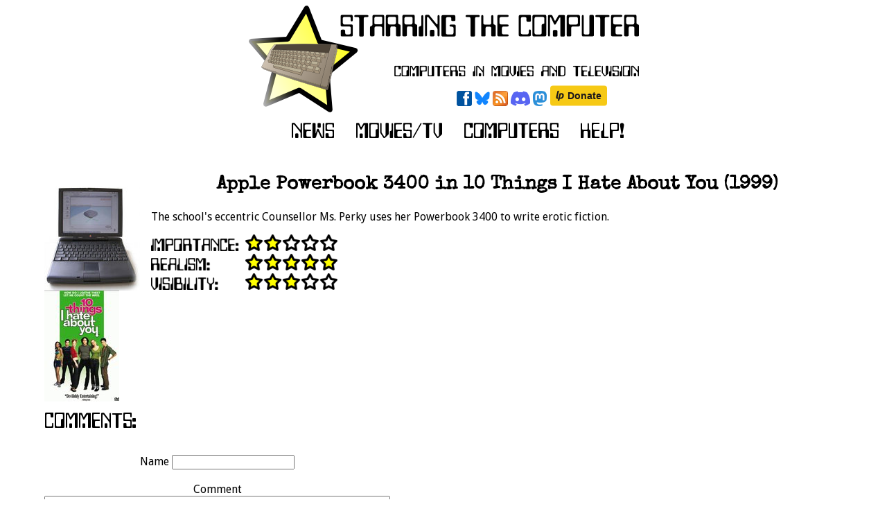

--- FILE ---
content_type: text/html; charset=utf-8
request_url: https://www.starringthecomputer.com/appearance.html?f=498&c=193
body_size: 1599
content:

<html>
<head>
  <title>Starring the Computer - Apple Powerbook 3400 in 10 Things I Hate About You (1999)</title>
  <!--[if lt IE 9]>
      <script src="https://html5shiv.googlecode.com/svn/trunk/html5.js"></script>
  <![endif]-->
  <meta content='Computers in movies and television shows' name='description'>
  <link href='/stylesheet.css' rel='STYLESHEET' type='text/css'>
  <link href='/favicon.ico' rel='shortcut icon' type='image/x-icon'>
  <script>!function(d,s,id){var js,fjs=d.getElementsByTagName(s)[0];if(!d.getElementById(id)){js=d.createElement(s);js.id=id;js.src="//platform.twitter.com/widgets.js";fjs.parentNode.insertBefore(js,fjs);}}(document,"script","twitter-wjs");</script>
</head>
<body>
<a class='skip-nav-link' href='#content'>skip navigation</a>
<header class='banner'>
    <h1>
      <a href='/'>
        <img alt='Starring the Computer - computers in movies and television' src='/img/banner.png'>
      </a>
    </h1>
    <nav class='social'>
      <a class='button' href='https://www.facebook.com/pages/Starring-the-Computer/25393451688'>
        <img alt='[Facebook]' src='/img/facebook.png'>
      </a>
      <a class='button' href='https://bsky.app/profile/starringthecomputer.com'>
        <img alt='[Bluesky]' src='/img/bluesky.png'>
      </a>
      <a class='button' href='/stc.rss'>
        <img alt='[RSS]' src='/img/rss.png'>
      </a>
      <a class='button' href='https://discord.gg/6NbTfHEtgQ'>
        <img alt='[Discord]' src='/img/discord.png'>
      </a>
      <a class='button' rel='me' href='https://mas.to/@starringthecomputer'>
        <img alt='[Mastodon]' src='/img/mastodon.png'>
      </a>
      <a class='button' href='https://liberapay.com/starringthecomputer/donate'>
        <img alt='[Donate]' src='/img/liberapay.svg'>
      </a>
    </nav>
    <nav class='menu'>
      <a class='img' href='/news.html'>
        <img alt='[News]' src='/img/news.png'>
      </a>
      <a class='img' href='/features.html'>
        <img alt='[Movies/TV]' src='/img/movies.png'>
      </a>
      <a class='img' href='/computers.html'>
        <img alt='[Computers]' src='/img/computers.png'>
      </a>
      <a class='img' href='/help.html'>
        <img alt='[Help!]' src='/img/help.png'>
      </a>
    </nav>
  </header>
  <section id='content'>

  <section class='appearance'>
    <p class='image'>
      <img alt='' src='/computers/powerbook_3400.jpg'>
      <br>
      <img alt='' src='/movies/498.jpg'>
    </p>
    <h2>Apple Powerbook 3400 in 10 Things I Hate About You (1999)</h2>
    <p>The school's eccentric Counsellor Ms. Perky uses her Powerbook 3400 to write erotic fiction.</p>
    
        <p class='stars'>
	  
  <img alt='Importance:' src='/img/importance.png'>
  <img alt='**' src='/img/2stars.png'>
  

	  <br>
	  
  <img alt='Realism:' src='/img/realism.png'>
  <img alt='*****' src='/img/5stars.png'>
  

	  <br>
	  
  <img alt='Visibility:' src='/img/visibility.png'>
  <img alt='***' src='/img/3stars.png'>
  

        </p>

    <section class='comments'>
      <h3><img alt='Comments:' src='/img/comments.png'></h3>
      <article class='commentform'>
      
        <form action='/appearance.html' method='post'>
	  <p>
	    <input name='c' type='hidden' value='193'>
	    <input name='f' type='hidden' value='498'>
	    Name
	    <input name='n' type='text' value=''><br><br>
	    Comment<br>
	    <textarea cols='60' name='t' rows='6'></textarea><br><br>
	    Year of feature (shown above)
	    <input name='y' type='text' value=''><br><br>
	    <input name='post' type='submit' value='Post Comment'>
	  </p>
	</form>
      
      </article>
      
    </section>
    
  <div class='film'>
    <div>
      
      <img alt='' src='/snapshots/10_things_i_hate_about_you_powerbook_3400.jpg'>
      
    </div>
  </div>

  </section>

  </section>
  <footer>
    <hr>
    <section class='footerbuttonbox'>
      <a href='https://www.facebook.com/pages/Starring-the-Computer/25393451688'>
        <img alt='[Facebook]' src='/img/facebook.png'>
      </a>
      <a href='https://twitter.com/StarringTheComp'>
        <img alt='[Twitter]' src='/img/twitter.png'>
      </a>
      <a href='/stc.rss'>
        <img alt='[RSS]' src='/img/rss.png'>
      </a>
    </section>
    <address>
      <a href='mailto:james@starringthecomputer.com'>
        james@starringthecomputer.com
      </a>
    </address>
  </footer>
</body>
</html>






    

    

--- FILE ---
content_type: text/plain; charset=utf-8
request_url: https://www.starringthecomputer.com/stylesheet.css
body_size: 4788
content:

@import url(https://fonts.googleapis.com/css?family=Droid+Sans:400,700);
@import url(https://fonts.googleapis.com/css?family=Special+Elite);
body {
  background: white;
  color: black;
  font-family: "Droid Sans", "dejavu sans", "arial", sans-serif;
  margin-left: 5%;
  margin-right: 5%; }

img {
  border: 0; }

a:link {
  background: transparent;
  color: #0000ff;
  text-decoration: none; }

a:visited {
  background: transparent;
  color: #802020;
  text-decoration: none; }

a:hover {
  text-decoration: underline; }

a.img:link {
  border-bottom: solid white; }

a.img:visited {
  border-bottom: solid white; }

a.img:hover {
  border-bottom: solid black; }

a.skip-nav-link {
  position: absolute;
  padding: 6px;
  background-color: black;
  color: white;
  transform: translateY(-200%); }

a.skip-nav-link:focus {
  transform:translateY(0); }

h2 {
  font-family: "Special Elite", "courier", "mono", monospace;
  font-weight: bold;
  font-size: 170%;
  text-align: center; }

h3 {
  font-family: "Special Elite", "courier", "mono", monospace;
  font-weight: bold;
  font-size: 140%; }

h4 {
  font-family: "Special Elite", "courier", "mono", monospace;
  font-weight: bold; }

dt {
  font-family: "Special Elite", "courier", "mono", monospace;
  font-weight: bold; }

dd {
  margin-bottom: 1em; }

span.error {
  font-size: 90%;
  font-weight: bold;
  color: red; }

header.banner {
  margin: 0 auto;
  width: 563px;
  margin-bottom: 50px; }
  header.banner a:hover {
    text-decoration: none; }
  header.banner nav {
    padding-top: 4px; }
    header.banner nav.menu {
      margin-top: 20px;
      margin-left: 48px; }
    header.banner nav.menu img {
      margin-left: 14px;
      margin-right: 14px; }
    header.banner nav.social {
      margin-top: -64px;
      margin-left: 300px;
      width: 220px;
      height: 30px; }
    header.banner nav.social img {
      margin-left: 0px;
      margin-right: 0px; }

footer {
  clear: both; }

section.feature p.image {
  float: left;
  margin-right: 1em;
  margin-bottom: 1em; }
section.feature p.information {
  float: right; }
section.feature p.links {
  clear: both;
  text-align: center;
  font-size: 80%; }
section.feature section.appearances {
  clear: both; }

section.computer p.image {
  float: left;
  margin-right: 1em;
  margin-bottom: 1em; }
section.computer p.information {
  float: right; }
section.computer p.links {
  clear: both;
  text-align: center;
  font-size: 80%; }
section.computer section.appearances {
  clear: both; }

.appearance p.image {
  float: left;
  margin-right: 1em;
  margin-bottom: 1em; }
.appearance p.comment {
  float: right;
  font-weight: bold; }

article.appearance p.stars {
  clear: both; }

section.edgefilm {
  background-image: url("film.jpg");
  background-repeat: repeat-y;
  padding-left: 160px; }

div.film {
  clear: both;
  text-align: center;
  margin: 0 auto;
  width: 528px; }
  div.film div {
    text-align: center;
    background-image: url("/img/film_bg.png");
    background-repeat: repeat-y; }
    div.film div img {
      border: black 2px;
      padding-top: 8px;
      padding-bottom: 8px; }

article.introduction hr {
  width: 60%;
  clear: both; }
article.introduction p.signature {
  float: right; }

section.atoz {
  text-align: center;
  font-size: 80%; }

article.sublist {
  font-size: 80%;
  margin-bottom: 0.5em;
  margin-left: 2em; }

section.help p.image {
  float: left;
  margin-right: 1em;
  margin-bottom: 1em; }
section.help p.information {
  float: right; }
section.help p.links {
  clear: both;
  text-align: center;
  font-size: 80%; }
section.help section.appearances {
  clear: both; }

article.help {
  padding-top: 2em;
  clear: both; }
  article.help img {
    float: left;
    padding-right: 1em; }

article.helped {
  padding-top: 2em;
  clear: both; }
  article.helped img {
    float: left;
    padding-right: 1em; }
  article.helped img {
    width: 200px; }

section.comments {
  clear: both; }
  section.comments article.comment {
    clear: both; }
    section.comments article.comment span.date {
      font-size: 80%; }
  section.comments article.commentform {
    text-align: center;
    float: left; }
    section.comments article.commentform p.approval {
      background: #ccffcc;
      color: #000000;
      border: thin solid #000000;
      text-align: center;
      margin-left: 10%;
      margin-right: 10%;
      margin-top: 1em;
      margin-bottom: 1em;
      padding-top: 1em;
      padding-bottom: 1em; }

section.footerbuttonbox {
  float: left;
  padding-right: 10px; }
  section.footerbuttonbox a:hover {
    text-decoration: none; }

.rssbutton {
  width: 100%;
  text-align: center; }
  .rssbutton a:hover {
    text-decoration: none; }

a.button:hover {
  text-decoration: none; }
	